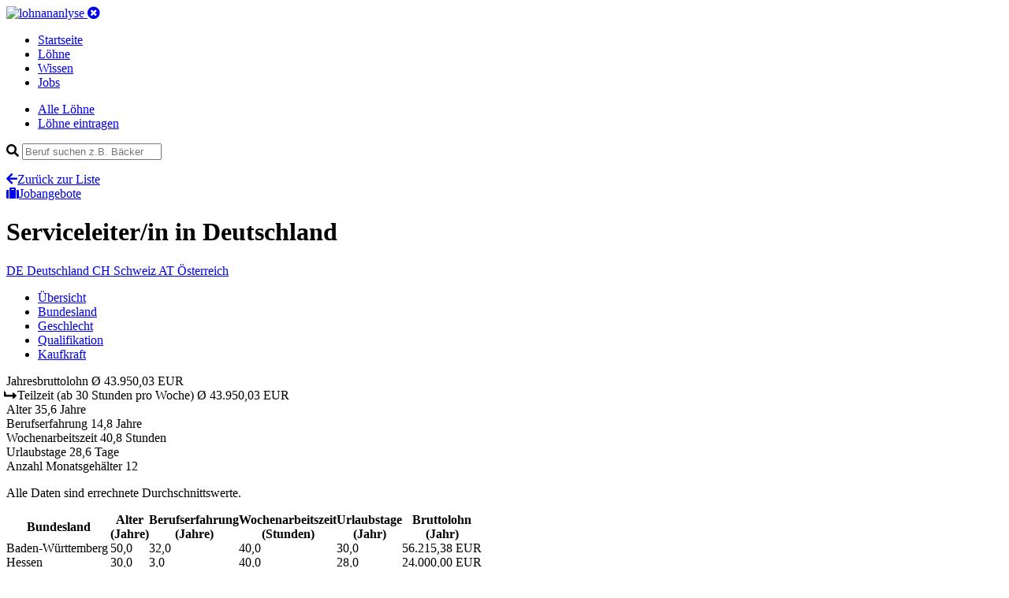

--- FILE ---
content_type: text/html; charset=utf-8
request_url: https://www.lohnanalyse.at/de/loehne/details/serviceleiterin.html
body_size: 7287
content:
<!DOCTYPE html>
<html dir="ltr" lang="de">
<head>

<meta charset="utf-8">
<!-- 
	build by pordev

	This website is powered by TYPO3 - inspiring people to share!
	TYPO3 is a free open source Content Management Framework initially created by Kasper Skaarhoj and licensed under GNU/GPL.
	TYPO3 is copyright 1998-2019 of Kasper Skaarhoj. Extensions are copyright of their respective owners.
	Information and contribution at https://typo3.org/
-->



<title>Serviceleiter/in in Deutschland | Lohn und Gehalt</title>
<meta name="generator" content="TYPO3 CMS">
<meta name="viewport" content="width=device-width, initial-scale=1">
<meta name="robots" content="index,follow">
<meta name="apple-mobile-web-app-capable" content="no">
<meta http-equiv="X-UA-Compatible" content="IE=edge">
<meta name="og:url" content="https://www.lohnanalyse.at/de/loehne/details/serviceleiterin.html">
<meta name="description" content="Serviceleiter/in in Deutschland haben im Durchschnitt einen Bruttojahreslohn von 43950 EUR"/>
<meta name="og:description" content="Serviceleiter/in in Deutschland haben im Durchschnitt einen Bruttojahreslohn von 43950 EUR"/>
<meta prpoerty="og:title" content="Serviceleiter/in in Deutschland | Lohn und Gehalt"/>

<link rel="stylesheet" type="text/css" href="https://use.fontawesome.com/releases/v5.7.2/css/all.css" media="all">

<link rel="stylesheet" type="text/css" href="/typo3temp/assets/compressed/styles-4676f7de5ec7e4fe40f7c695b0bad1dd.css?1756660667" media="all">



<script src="/typo3conf/ext/sitepackage/Resources/Public/js/jquery-3.3.1.min.js?1529420702" type="text/javascript"></script>
<script src="/typo3conf/ext/sitepackage/Resources/Public/js/bootstrap/bootstrap.min.js?1529416626" type="text/javascript"></script>

<script src="/typo3conf/ext/sitepackage/Resources/Public/js/jquery-ui-1.12.1.custom/jquery-ui.min.js?1554405216" type="text/javascript"></script>
<script src="/typo3conf/ext/sitepackage/Resources/Public/js/responsive-tables.js?1529576060" type="text/javascript"></script>
<script src="/typo3conf/ext/sitepackage/Resources/Public/js/bootstrap/popper.min.js?1529416644" type="text/javascript"></script>



<link rel="apple-touch-icon" sizes="180x180" href="/apple-touch-icon.png">
<link rel="icon" type="image/png" sizes="32x32" href="/favicon-32x32.png">
<link rel="icon" type="image/png" sizes="16x16" href="/favicon-16x16.png">
<link rel="manifest" href="/site.webmanifest">
<link rel="mask-icon" href="/safari-pinned-tab.svg" color="#5bbad5">
<link rel="shortcut icon" href="/favicon.ico">
<meta name="msapplication-TileColor" content="#ffffff">
<meta name="msapplication-config" content="/browserconfig.xml">
<meta name="theme-color" content="#ffffff"><!-- Google Tag Manager -->
<script>(function(w,d,s,l,i){w[l]=w[l]||[];w[l].push({'gtm.start':
new Date().getTime(),event:'gtm.js'});var f=d.getElementsByTagName(s)[0],
j=d.createElement(s),dl=l!='dataLayer'?'&l='+l:'';j.async=true;j.src=
'https://www.googletagmanager.com/gtm.js?id='+i+dl;f.parentNode.insertBefore(j,f);
})(window,document,'script','dataLayer','GTM-N8MW2BB');</script>
<!-- End Google Tag Manager -->

<link rel="alternate" hreflang="de-CH" href="https://www.lohnanalyse.ch/de/loehne/details/serviceleiterin.html" /><link rel="alternate" hreflang="de-AT" href="https://www.lohnanalyse.at/de/loehne/details/serviceleiterin.html" /><link rel="alternate" hreflang="de-DE" href="https://www.lohnanalyse.de/de/loehne/details/serviceleiterin.html" />
<script type="application/ld+json">
{
  "@context": "https://schema.org/",
  "@type": "Occupation",
  "name": "Serviceleiter/in",
  "mainEntityOfPage": {
    "@type": "WebPage",
    "lastReviewed": "2021-12-09T22:59:09+01:00"
  },
  "estimatedSalary": [
    {
      "@type": "MonetaryAmountDistribution",
      "name": "base",
      "currency": "EUR",
      "unitText": "YEAR",
      "percentile10": "30552",
      "percentile25": "40381",
      "median": "43950",
      "percentile75": "56215",
      "percentile90": "57378"
    }
  ],
  "occupationLocation": [
    {
      "@type": "Country",
      "name": "DEU"
    }
  ]
}
		</script>

    <script src="https://cdnjs.cloudflare.com/ajax/libs/Chart.js/2.5.0/Chart.min.js"></script>
    <script src="/typo3conf/ext/salaryzer/Resources/Public/JavaScript/charts-setup.js"></script>

</head>
<body>



<!-- Google Tag Manager (noscript) -->
<noscript>
    <iframe src="https://www.googletagmanager.com/ns.html?id=GTM-N8MW2BB" height="0" width="0" style="display:none;visibility:hidden"></iframe>
</noscript>
<!-- End Google Tag Manager (noscript) -->




<header class="header">
	<div class="container header--inner">
		<a href="/de.html">
			<img src="/typo3conf/ext/sitepackage/Resources/Public/images/logo_white.svg" alt="lohnananlyse" width="230" height="34">
		</a>

		<a aria-controls="navbarSupportedContent"
		   aria-expanded="false"
		   aria-label="Toggle navigation"
		   class="mobile-menu d-lg-none collapsed"
		   data-target="#mobileNav"
		   data-toggle="collapse"
		   href="#"><i class="fas fa-times-circle"></i></a>

		<nav class="main-nav d-none d-lg-block">
			<ul class="list-unstyled list-inline">

				
					
					
							
									
								
						

					
							<li class="">
								<a href="/de.html">
									Startseite
								</a>
							</li>
						


				
					
					
							
									
								
						

					
							<li class="active">
								<a href="/de/loehne.html">
									Löhne
								</a>
							</li>
						


				
					
					
							
									
								
						

					
							<li class="">
								<a href="/de/wissen.html">
									Wissen
								</a>
							</li>
						


				
					
					
							
									
								
						

					
							<li class="">
								<a href="/de/jobs.html">
									Jobs
								</a>
							</li>
						


				
			</ul>
		</nav>
	</div>
	<div class="container collapse navbar-collapse" id="mobileNav">
		<div class="mobile-nav">
			<ul class="mobile-nav__list">
				<li class="item">
					<a href="/de/loehne.html">Alle Löhne</a>
				</li>
				<li class="item">
					<a href="/de/loehne/lohn-eintragen.html">Löhne eintragen</a>
				</li>
			</ul>
			<form id="jobsearch" action="#" class="search">
				<div class="field-wrapper has-icon">
					<i class="fa fa-search"></i>
					<input id="jobsearch-q" class="field field-text field-search" type="text" placeholder="Beruf suchen z.B. Bäcker">
				</div>
				<ul id="jobsearch-result" class="list-unstyled autocomplete-items"></ul>
				<script type="text/javascript">
					jQuery(function () {
					if ($('#jobsearch-q').length) {
						var submitSearch = function () {
							jQuery.ajax(
									{
										async: 'true',
										url: '/index.php',
										type: 'POST',
										data: {
											eID: 'profession_simpleSearch',
											q: $('#jobsearch-q').val()
										},
										success: function (response) {
											result = JSON.parse(response);
											renderSearchResult(result.count, result.html);
										}
									});
						}
						var renderSearchResult = function (count, html) {
							console.log(html);
							$('#jobsearch-result').empty().html(html);
						}
						$('#jobsearch').on('keyup', function (e) {
							submitSearch();
						});
						$('#jobsearch-q').on('submit', function (e) {
							submitSearch();
						});
					}
					});
				</script>
			</form>
		</div>
	</div>
	
</header>




    <main class="main main-content">
        <div class="container">
            <div class="row">
                <div class="col-lg-10">
                    
<a id="c21"></a>
    <div class="headline-row row v-align d-lg-none">
        <div class="headline-wrapper col-sm-6">
            <a class="link link-icon" href="/de/loehne.html"><i class="fas fa-arrow-left"></i>Zurück zur Liste</a>
        </div>
        <div class="cta-wrapper col-sm-6 text-right d-lg-none">
            <a class="btn btn--cta" id="scrollBtn" href="#"><i class="fa fa-suitcase"></i>Jobangebote</a>
        </div>
    </div>


    <div class="header-wrapper">

        <div class="headline-wrapper row v-align mb-20">
            <h1 class="headline">Serviceleiter/in <span>in Deutschland</span></h1>
        </div>

        <div class="row mb-20">
            <div class="col button-row">

                
                    <a class="btn btn--primary is-active" href="/de/loehne/details/serviceleiterin.html">
                        <span class="short-label">DE</span>
                        <span class="normal-label">Deutschland</span>
                    </a>
                

                
                    <a class="btn " href="/ch/loehne/details/serviceleiterin.html">
                        <span class="short-label">CH</span>
                        <span class="normal-label">Schweiz</span>
                    </a>
                

                
                    <a class="btn " href="/at/loehne/details/serviceleiterin.html">
                        <span class="short-label">AT</span>
                        <span class="normal-label">Österreich</span>
                    </a>
                

            </div>
        </div>

    </div>

    <div class="row mb-20">
        <div class="horizontal-menu-outside">
            <div class="horizontal-menu-wrapper">
                <ul class="horizontal-menu nav" role="tablist">
                    <li class="item">
                        <a data-toggle="tab" class="active show" href="#overview-tab" title="Title">Übersicht</a></li>
                    <li class="item">
                        <a data-toggle="tab" href="#regional-tab" title="Title">Bundesland</a></li>
                    <li class="item">
                        <a data-toggle="tab" href="#gender-tab" title="Title">Geschlecht</a></li>
                    <li class="item">
                        <a data-toggle="tab" href="#qualification-tab" title="Title">Qualifikation</a></li>
                    <li class="item">
                        <a data-toggle="tab" href="#buying-power-tab" title="Title">Kaufkraft</a></li>
                </ul>
            </div>
        </div>
    </div>

    <div class="row tab-content" id="nav-tabContent">

        <div class="detail__overview-table tab-pane fade show active" role="tabpanel" id="overview-tab">
            <div class="item col bg-blue odd">
                <span class="left">Jahresbruttolohn</span>
                <span class="right">Ø
					43.950,03 EUR
				</span>
            </div>

            
            
            
            
                
    <div class="item col bg-blue-light">
        <span class="left"><i class="fas fa-level-up-alt fa-rotate-90"></i> Teilzeit <span>(ab 30 Stunden pro Woche)</span></span>
        <span class="right">Ø
			43.950,03 EUR
		</span>
    </div>

            

            <div class="item col bg-standard odd">
                <span class="left">Alter</span>
                <span class="right">
					
							35,6
							Jahre
						
				</span>
            </div>
            <div class="item col bg-standard even">
                <span class="left">Berufserfahrung</span>
                <span class="right">
					
							14,8
							Jahre
						
				</span>
            </div>
            <div class="item col bg-standard odd">
                <span class="left">Wochenarbeitszeit</span>
                <span class="right">
					
							40,8
							Stunden
						
				</span>
            </div>
            <div class="item col bg-standard even">
                <span class="left">Urlaubstage</span>
                <span class="right">
					
							28,6
							Tage
						
				</span>
            </div>
            <div class="item col bg-standard odd">
                <span class="left">Anzahl Monatsgehälter</span>
                <span class="right">12</span>
            </div>

        </div>

        <div class="col tab-pane fade" role="tabpanel" id="regional-tab">
            <p>Alle Daten sind errechnete Durchschnittswerte.</p>
            <table class="responsive" border="0" cellspacing="0" cellpadding="0">
                <tbody>
                <tr>
                    <th>Bundesland</th>
                    <th>Alter <br>(Jahre)</th>
                    <th>Berufs&shy;erfahrung <br>(Jahre)</th>
                    <th>Wochen&shy;arbeitszeit <br>(Stunden)</th>
                    <th>Urlaubs&shy;tage <br>(Jahr)</th>
                    <th>Bruttolohn <br>(Jahr)</th>
                </tr>
                
                    <tr>
                        <td>Baden-Württemberg</td>
                        

    <td>
        
                50,0
            
    </td>

    <td>
        
                32,0
            
    </td>

    <td>
        
                40,0
            
    </td>

    <td>
        
                30,0
            
    </td>

    <td>
        56.215,38 EUR
    </td>

                    </tr>
                
                    <tr>
                        <td>Hessen</td>
                        

    <td>
        
                30,0
            
    </td>

    <td>
        
                3,0
            
    </td>

    <td>
        
                40,0
            
    </td>

    <td>
        
                28,0
            
    </td>

    <td>
        24.000,00 EUR
    </td>

                    </tr>
                
                    <tr>
                        <td>Niedersachsen</td>
                        

    <td>
        
                44,0
            
    </td>

    <td>
        
                27,0
            
    </td>

    <td>
        
                42,0
            
    </td>

    <td>
        
                30,0
            
    </td>

    <td>
        40.380,92 EUR
    </td>

                    </tr>
                
                    <tr>
                        <td>Nordrhein-Westfalen</td>
                        

    <td>
        
                28,0
            
    </td>

    <td>
        
                8,0
            
    </td>

    <td>
        
                40,0
            
    </td>

    <td>
        
                30,0
            
    </td>

    <td>
        58.153,85 EUR
    </td>

                    </tr>
                
                    <tr>
                        <td>Rheinland-Pfalz</td>
                        

    <td>
        
                26,0
            
    </td>

    <td>
        
                4,0
            
    </td>

    <td>
        
                42,0
            
    </td>

    <td>
        
                25,0
            
    </td>

    <td>
        41.000,00 EUR
    </td>

                    </tr>
                
                </tbody>
            </table>
        </div>

        <div class="col tab-pane fade" id="gender-tab" role="tabpanel">
            <p>Alle Daten sind errechnete Durchschnittswerte.</p>
            <table class="responsive" border="0" cellspacing="0" cellpadding="0">
                <tbody>
                <tr>
                    <th>Geschlecht</th>
                    <th>Alter <br>(Jahre)</th>
                    <th>Berufs&shy;erfahrung <br>(Jahre)</th>
                    <th>Wochen&shy;arbeitszeit <br>(Stunden)</th>
                    <th>Urlaubs&shy;tage <br>(Jahre)</th>
                    <th>Bruttolohn <br>(Jahr)</th>
                </tr>
                
                    <tr>
                        <td>
                            weiblich
                        </td>
                        

    <td>
        
                30,0
            
    </td>

    <td>
        
                3,0
            
    </td>

    <td>
        
                40,0
            
    </td>

    <td>
        
                28,0
            
    </td>

    <td>
        24.000,00 EUR
    </td>

                    </tr>
                
                    <tr>
                        <td>
                            männlich
                        </td>
                        

    <td>
        
                37,0
            
    </td>

    <td>
        
                17,8
            
    </td>

    <td>
        
                41,0
            
    </td>

    <td>
        
                28,8
            
    </td>

    <td>
        48.937,54 EUR
    </td>

                    </tr>
                
                </tbody>
            </table>
        </div>

        <div class="col tab-pane fade" id="qualification-tab" role="tabpanel">
            <p>Alle Daten sind errechnete Durchschnittswerte.</p>
            <table class="responsive" border="0" cellspacing="0" cellpadding="0">
                <tbody>
                <tr>
                    <th>Qualifikation</th>
                    <th>Alter <br>(Jahre)</th>
                    <th>Berufs&shy;erfahrung <br>(Jahre)</th>
                    <th>Wochen&shy;arbeitszeit <br>(Stunden)</th>
                    <th>Urlaubs&shy;tage <br>(Jahr)</th>
                    <th>Bruttolohn <br>(Jahr)</th>
                </tr>
                
                    <tr>
                        <td>
                            Ausbildung
                        </td>
                        

    <td>
        
                40,0
            
    </td>

    <td>
        
                21,0
            
    </td>

    <td>
        
                41,3
            
    </td>

    <td>
        
                28,3
            
    </td>

    <td>
        45.865,44 EUR
    </td>

                    </tr>
                
                    <tr>
                        <td>
                            Hochschule, Universität
                        </td>
                        

    <td>
        
                29,0
            
    </td>

    <td>
        
                5,5
            
    </td>

    <td>
        
                40,0
            
    </td>

    <td>
        
                29,0
            
    </td>

    <td>
        41.076,92 EUR
    </td>

                    </tr>
                
                </tbody>
            </table>
        </div>

        <div class="col tab-pane buying-power-tab fade" id="buying-power-tab" role="tabpanel">
            <h4>Berechnung der Kaufkraft</h4>
            <p>
                Der Kaufkraft-Rechner zeigt Ihnen, was Sie in der Schweiz und in Österreich verdienen müssten, um Ihren derzeitigen Lebensstandard, den Sie aktuell in in Deutschland genießen, weiterhin zu halten.
            </p>
            <div class="buying-power">

                <div class="item">
                    <div class="country">
                        Deutschland
                    </div>
                    <p>Durchschnittlicher Jahres-Bruttolohn fur <strong>Serviceleiter/in</strong></p>
                    <div class="salary h1">&Oslash;
                        43.950,03 EUR
                    </div>
                    <div class="flag flag--germany"></div>
                </div>

                <div class="item">
                    <div class="country">
                        Schweiz
                    </div>
                    <p>Um den Lebensstandard
                        in der Schweiz
                        halten zu können, empfehlen wir folgendes Gehalt:
                    </p>
                    <div class="salary h1">ca. 75.593,73 CHF</div>
                    <div class="flag flag--switzerland"></div>
                    
                            <p class="info">Möglicher Durchschnittslohn für <strong>Serviceleiter/in</strong>
                                in der Schweiz
                                :
                                <strong>
                                    74.818,46 CHF
                                </strong>
                                
                                        (Abweichung: <span class="text-red">-1%</span>)
                                    
                            </p>
                        
                </div>

                <div class="item">
                    <div class="country">
                        Österreich
                    </div>
                    <p>Um den Lebensstandard
                        in Österreich
                        halten zu können, empfehlen wir folgendes Gehalt:
                    </p>
                    <div class="salary h1">ca. 45.149,95 EUR</div>
                    <div class="flag flag--austria"></div>
                    
                            <p class="info">Möglicher Durchschnittslohn für <strong>Serviceleiter/in</strong>
                                in Österreich
                                :
                                <strong>
                                    22.000,00 EUR
                                </strong>
                                
                                        (Abweichung: <span class="text-red">-51%</span>)
                                    
                            </p>
                        
                </div>

                <div class="purchasingpower-index-info">
                    <h4>Hinweis</h4>
                    <p>Alle Angaben sind Schätzwerte und basieren auf dem weithin anerkannten Standard der Kaufkraftberechnung. Bitte beachten Sie, dass alle Angaben ohne Gewähr sind und teilweise
                        deutlich von der Realität abweichen können. Da unsere Löhne vollständig auf Eingaben der Besucher von lohncomputer.ch und lohnanalyse.de basieren, haben wir keinen Einfluss auf
                        die Richtigkeit der Löhne, die wir zur Berechnung heranziehen. Bitte beachten Sie auch, dass die Werte in einigen Gebieten, z.B. Ballungsgebieten und Großstädten deutlich
                        abweichen können, da hier z.B. die Lebenshaltungskosten wesentlich höher sein können. Unser Rechner zur Kaufkraftberechnung wird laufend weiter optimiert. Sollte Ihnen ein
                        Fehler auffallen, schreiben Sie uns gerne eine Email an <a href="mailto:info@lohnanalyse.de">info@lohnanalyse.de</a>!</p>
                    <h4>Wie funktioniert der Rechner?</h4>
                    <p>Unser Rechner berechnet auf Basis angezeigten Bruttolohns des aktuell gewählten Landes den um die Kaufkraft bereinigten Lohn der jeweiligen anderen Länder.</p>
                    <p><strong>Beispiel</strong>: Für einen beispielhaften Beruf mit abgeschlossener Ausbildung wird auf lohnanalyse.de für Deutschland ein Brutto-Jahreslohn von 32.400 EUR angezeigt. Mit
                        diesem Lohn ist eine gewisse Kaufkraft bzw. ein gewisser Lebensstandard verbunden. Möchten Sie diesen Standard als Angestellter in der Schweiz halten, müssten Sie dort
                        mindestens 55.728 CHF Brutto im Jahr verdienen. <br>Darüber hinaus wird für das jeweilige andere Land auch der passende Lohn für den gewählten Beruf angezeigt. So können Sie direkt prüfen, inwiefern der jeweilige Lohn von der rechnerischen Empfehlung abweicht oder mit dieser übereinstimmt.</p>
                </div>
            </div>
        </div>

    </div>

    <div class="job-area-DEU">
        <div id="joblistContainer"></div>
    </div>

    

    
        
    <div class="facts-text-wrap">
        <div class="row">
            <div class="col">

                <h4 class="section-headline">Wie viel verdient man als <strong class="amount-color">Serviceleiter/in</strong> <span>in Deutschland</span></h4>
                <p class="lead">Als Serviceleiter/in verdienen Sie zwischen
                    <strong class="amount-color">
                        24.000 EUR
                    </strong> und
                    <strong class="amount-color">
                        63.000 EUR
                    </strong> Brutto
                    <strong>im Jahr</strong>.
                </p>

                <div class="facts-text-list-block">
                    <ul>
                        <li>
                            Das ist ein <strong>Monatsverdienst</strong> zwischen
                            <strong class="amount-color">
                                2.000 EUR
                            </strong> und
                            <strong class="amount-color">
                                5.250 EUR
                            </strong> Brutto.
                        </li>
                        <li>
                            <strong>Im Durchschnitt</strong> liegt <strong>das Jahresgehalt</strong> als Serviceleiter/in damit bei
                            <strong class="amount-color">
                                43.950 EUR
                            </strong> Brutto.
                        </li>
                        <li>
                            <strong>Die Hälfte</strong> der erhobenen Löhne und Gehälter liegen <strong>überhalb von</strong>
                            <strong class="amount-color">
                                
                                
                                
                                44.000 EUR
                            </strong> Brutto, das bedeutet einen
                            <strong>Monatsverdienst</strong> von
                            <strong class="amount-color">
                                3.667 EUR
                            </strong> Brutto.
                        </li>
                    </ul>
                </div>


                
                

                
                

                
                
                    

    

            <h5 class="block-headline">Verdienst nach Bundesland: Nordrhein-Westfalen an der Spitze, Schlusslicht ist Hessen</h5>
            <p>
                Je nach <strong>Arbeitsort</strong> ergeben sich Unterschiede beim Lohn und Gehalt für den Beruf als Serviceleiter/in.

                

                        
                                In <strong>Nordrhein-Westfalen</strong> und <strong>Baden-Württemberg</strong> haben Sie die
                                <strong>höchsten Verdienstmöglichkeiten</strong>. Einbußen beim Lohn müssen Sie dafür in den Bundesländern
                                <strong>Hessen</strong> und <strong>Niedersachsen</strong>
                                hinnehmen.
                            

                    

            </p>

        

    <div class="tab-table-wrapper">
        <div class="row mb-0">
            <div class="col-lg-4">
                <p class="small">Ansicht wählen:</p>
                <ul class="nav nav-tabs nav-tabs-data" id="detailTabCountry" role="tablist">
                    <li class="nav-item">
                        <a class="nav-link active" id="detailTabCountry1-tab" data-toggle="tab" href="#detailTabCountry1" role="tab" aria-controls="detailTabCountry1" aria-selected="true">Diagramm</a>
                    </li>
                    <li class="nav-item">
                        <a class="nav-link" id="detailTabCountry2-tab" data-toggle="tab" href="#detailTabCountry2" role="tab" aria-controls="detailTabCountry2" aria-selected="false">Tabelle</a>
                    </li>
                </ul>
            </div>
            <div class="col-lg-8">
                <p class="table-legend-lead">Verdienst nach Bundesland</p>
            </div>
        </div>
        <div class="tab-content tab-content-data" id="detailTabCountryContent">
            <div class="tab-pane fade show active" id="detailTabCountry1" role="tabpanel" aria-labelledby="detailTabCountry1-tab">
                <canvas id="bar-chart-country"></canvas>
            </div>
            <div class="tab-pane fade" id="detailTabCountry2" role="tabpanel" aria-labelledby="detailTabCountry2-tab">
                <table class="table" id="salaryByRegion">
                    <thead class="thead-dark">
                    <tr>
                        <th scope="col">Bundesland</th>
                        <th scope="col">Jahresgehalt (Brutto)</th>
                    </tr>
                    </thead>
                    <tbody>

                    
                        <tr>
                            <th scope="row" data-label="Baden-Württemberg">Baden-Württemberg</th>
                            <td data-value="56215">
                                56.215 EUR
                            </td>
                        </tr>
                    
                        <tr>
                            <th scope="row" data-label="Hessen">Hessen</th>
                            <td data-value="24000">
                                24.000 EUR
                            </td>
                        </tr>
                    
                        <tr>
                            <th scope="row" data-label="Niedersachsen">Niedersachsen</th>
                            <td data-value="40381">
                                40.381 EUR
                            </td>
                        </tr>
                    
                        <tr>
                            <th scope="row" data-label="Nordrhein-Westfalen">Nordrhein-Westfalen</th>
                            <td data-value="58154">
                                58.154 EUR
                            </td>
                        </tr>
                    
                        <tr>
                            <th scope="row" data-label="Rheinland-Pfalz">Rheinland-Pfalz</th>
                            <td data-value="41000">
                                41.000 EUR
                            </td>
                        </tr>
                    

                    </tbody>
                </table>
            </div>
        </div>
    </div>

                

            </div>
        </div>

        



    </div>


    

    

    




<a id="c27"></a>

    
    
            <div id="joblistWidget" style="display: none">
                

    <div class="row" id="job-offers-list">
        <div class="col">
            
                
                    <h4 class="section-headline">
                        Aktuelle Jobangebote <span>für Serviceleiter/in</span>
                    </h4>
                
            
            <div class="job-offers__header">
                <div class="job-title">Position</div>
                <div class="job-location">Standort</div>
                <div class="job-date">Erstellt</div>
            </div>
            <div class="job-offers">
                
            </div>
        </div>
    </div>


            </div>
            <script>
                $(document).ready(function () {
                    var $content= $('#joblistWidget').html();
                    $('#joblistContainer').replaceWith($content);

                    // Build scrollTo function
                    if ($('#scrollBtn').length) {
                        $('#scrollBtn').click(function () {
                            var $jobList = $('#job-offers-list');
                            $('html,body').animate({scrollTop: $jobList.offset().top}, 'slow');
                        });
                    }
                });
            </script>
        




                </div>
                <div class="sidebar sidebar--right col-lg-2 d-none d-lg-block">
                    


<div class="item sidebar--cta">
	<span class="headline">Lohn eintragen</span>
	<p>Bitte helfen Sie mit, unsere Datenbank aktuell zu halten, indem Sie jetzt Ihren eigenen Lohn eintragen. Es dauert nur 1 Minute!</p>
	<a class="btn btn--cta" href="/de/loehne/lohn-eintragen.html">Lohn eintragen</a>
</div>


                    



                    
                </div>
            </div>
        </div>
    </main>






<footer class="footer">
	<div class="container">
		<div class="row mb-20">
			<div class="col">
				<ul>
					
						<li>
							<a href="/de/service/ueber-lohnanalyse.html">
								Über lohnanalyse
							</a>
						</li>
					
						<li>
							<a href="/de/service/datenschutzerklaerung.html">
								Datenschutzerklärung
							</a>
						</li>
					
						<li>
							<a href="/de/service/haftungsausschluss.html">
								Haftungsausschluss
							</a>
						</li>
					
						<li>
							<a href="/de/service/impressum.html">
								Impressum
							</a>
						</li>
					
						<li>
							<a href="/de/service/werbung-schalten.html">
								Werbung schalten
							</a>
						</li>
					
						<li>
							<a href="/de/service/partner.html">
								Partner
							</a>
						</li>
					
				</ul>
			</div>
		</div>
		<div class="row">
			<div class="col copyright text-muted">
				<p>Powered by PORDEV. Alle Rechte verbehalten. Made with love in Cologne, Germany.</p>
			</div>
		</div>
	</div>
</footer>

<!-- BEGIN COOKIE CONSENT -->
<div id="cookie-notice" class="cookie-wrapper cookie-message-active cookie-wrapper-styles" style="display:none;">
    <div class="cookie-content cookie-content-styles">
        <p class="cookie-notice-text">Diese Webseite nutzt technisch erforderliche Cookies, welche den grundsätzlichen Betrieb sicherstellen. Darüberhinaus werden Cookies zur statistischen Auswertung verwendet. Diesen können Sie <a href="https://www.lohnanalyse.de/de/service/datenschutzerklaerung.html#cookies" title="Zur Datenschutzerklärung">hier</a> widersprechen.</p>
        <p class="cookie-notice-button"><span id="cookie-button" class="cookie-button-styles">OK</span></p>
    </div>
</div>

<script>function createCookie(e, o, t) {
    if (t) {
        var n = new Date;
        n.setTime(n.getTime() + 24 * t * 60 * 60 * 1e3);
        var i = "; expires=" + n.toGMTString()
    } else i = "";
    document.cookie = e + "=" + o + i + "; path=/"
}

function readCookie(e) {
    for (var o = e + "=", t = document.cookie.split(";"), n = 0; n < t.length; n++) {
        for (var i = t[n]; " " == i.charAt(0);) i = i.substring(1, i.length);
        if (0 == i.indexOf(o)) return i.substring(o.length, i.length)
    }
    return null
}

document.addEventListener("DOMContentLoaded", function (e) {
    readCookie("cookie-notice") || $("#cookie-notice").show(), $("#cookie-button").click(function () {
        return $("#cookie-notice").fadeOut(500), createCookie("cookie-notice", !0, 30), !1
    })
});
</script>
<!-- END COOKIE CONSENT -->




</body>
</html>